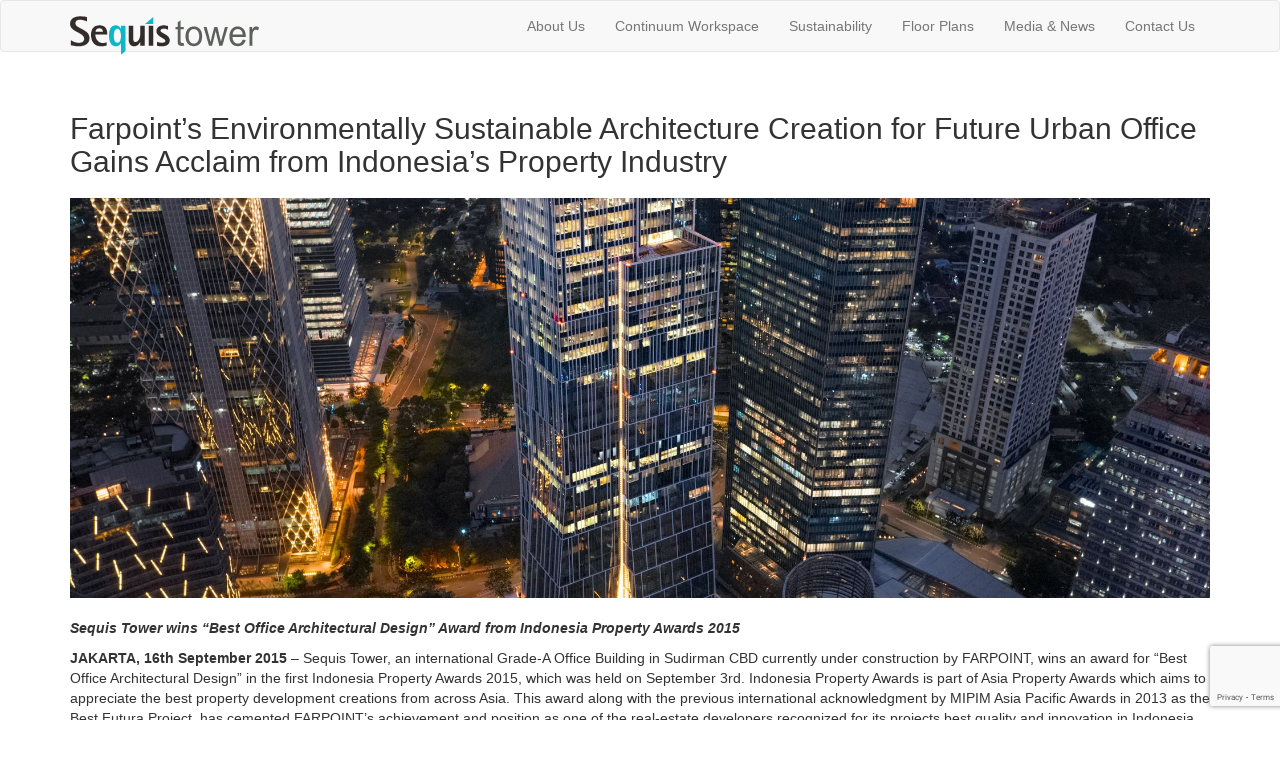

--- FILE ---
content_type: text/html; charset=UTF-8
request_url: https://sequistower.com/farpoints-environmentally-sustainable-architecture-creation-for-future-urban-office-gains-acclaim-from-indonesias-property-industry/
body_size: 33737
content:
<!DOCTYPE html>
<html lang="en-US">

    <head>
        <title>
              Farpoint’s Environmentally Sustainable Architecture Creation for Future Urban Office Gains Acclaim from Indonesia’s Property Industry - Sequis Tower        </title>
        <meta http-equiv="Content-Type" content="text/html; charset=utf-8" />
        <meta name="viewport" content="width=device-width, initial-scale=1.0">
        <link rel="shortcut icon" href="https://sequistower.com/wp-content/themes/sequis/favicon.png" type="image/x-icon">

        <link rel="stylesheet" href="https://sequistower.com/wp-content/themes/sequis/assets/bootstrap/css/bootstrap.min.css">
        <link rel="stylesheet" href="https://sequistower.com/wp-content/themes/sequis/assets/css/jquery.fancybox.css">
        <link rel="stylesheet" href="https://sequistower.com/wp-content/themes/sequis/style.css">

        <script src="https://sequistower.com/wp-content/themes/sequis/assets/js/jquery.min.js"></script>
        <script src="https://sequistower.com/wp-content/themes/sequis/assets/js/jquery-ui.js"></script>
        <script src="https://sequistower.com/wp-content/themes/sequis/assets/bootstrap/js/bootstrap.min.js"></script>
        <script src="https://sequistower.com/wp-content/themes/sequis/assets/js/cycle.js"></script>
        <script src="https://sequistower.com/wp-content/themes/sequis/assets/js/jquery.fancybox.js"></script>
        <script src="https://sequistower.com/wp-content/themes/sequis/assets/js/jquery.nicescroll.min.js"></script>
        <script src="https://sequistower.com/wp-content/themes/sequis/assets/js/masonry.pkgd.min.js"></script>
        <script src="https://sequistower.com/wp-content/themes/sequis/assets/js/imagesloaded.pkgd.js"></script>
        
        <script>
	  (function(i,s,o,g,r,a,m){i['GoogleAnalyticsObject']=r;i[r]=i[r]||function(){
	  (i[r].q=i[r].q||[]).push(arguments)},i[r].l=1*new Date();a=s.createElement(o),
	  m=s.getElementsByTagName(o)[0];a.async=1;a.src=g;m.parentNode.insertBefore(a,m)
	  })(window,document,'script','https://www.google-analytics.com/analytics.js','ga');
	
	  ga('create', 'UA-49774903-12', 'auto');
	  ga('send', 'pageview');
	
	</script>

        <meta name='robots' content='max-image-preview:large' />
<link rel="alternate" type="application/rss+xml" title="Sequis Tower &raquo; Farpoint’s Environmentally Sustainable Architecture Creation for Future Urban Office Gains Acclaim from Indonesia’s Property Industry Comments Feed" href="https://sequistower.com/farpoints-environmentally-sustainable-architecture-creation-for-future-urban-office-gains-acclaim-from-indonesias-property-industry/feed/" />
<script type="text/javascript">
/* <![CDATA[ */
window._wpemojiSettings = {"baseUrl":"https:\/\/s.w.org\/images\/core\/emoji\/14.0.0\/72x72\/","ext":".png","svgUrl":"https:\/\/s.w.org\/images\/core\/emoji\/14.0.0\/svg\/","svgExt":".svg","source":{"concatemoji":"https:\/\/sequistower.com\/wp-includes\/js\/wp-emoji-release.min.js?ver=6.4.7"}};
/*! This file is auto-generated */
!function(i,n){var o,s,e;function c(e){try{var t={supportTests:e,timestamp:(new Date).valueOf()};sessionStorage.setItem(o,JSON.stringify(t))}catch(e){}}function p(e,t,n){e.clearRect(0,0,e.canvas.width,e.canvas.height),e.fillText(t,0,0);var t=new Uint32Array(e.getImageData(0,0,e.canvas.width,e.canvas.height).data),r=(e.clearRect(0,0,e.canvas.width,e.canvas.height),e.fillText(n,0,0),new Uint32Array(e.getImageData(0,0,e.canvas.width,e.canvas.height).data));return t.every(function(e,t){return e===r[t]})}function u(e,t,n){switch(t){case"flag":return n(e,"\ud83c\udff3\ufe0f\u200d\u26a7\ufe0f","\ud83c\udff3\ufe0f\u200b\u26a7\ufe0f")?!1:!n(e,"\ud83c\uddfa\ud83c\uddf3","\ud83c\uddfa\u200b\ud83c\uddf3")&&!n(e,"\ud83c\udff4\udb40\udc67\udb40\udc62\udb40\udc65\udb40\udc6e\udb40\udc67\udb40\udc7f","\ud83c\udff4\u200b\udb40\udc67\u200b\udb40\udc62\u200b\udb40\udc65\u200b\udb40\udc6e\u200b\udb40\udc67\u200b\udb40\udc7f");case"emoji":return!n(e,"\ud83e\udef1\ud83c\udffb\u200d\ud83e\udef2\ud83c\udfff","\ud83e\udef1\ud83c\udffb\u200b\ud83e\udef2\ud83c\udfff")}return!1}function f(e,t,n){var r="undefined"!=typeof WorkerGlobalScope&&self instanceof WorkerGlobalScope?new OffscreenCanvas(300,150):i.createElement("canvas"),a=r.getContext("2d",{willReadFrequently:!0}),o=(a.textBaseline="top",a.font="600 32px Arial",{});return e.forEach(function(e){o[e]=t(a,e,n)}),o}function t(e){var t=i.createElement("script");t.src=e,t.defer=!0,i.head.appendChild(t)}"undefined"!=typeof Promise&&(o="wpEmojiSettingsSupports",s=["flag","emoji"],n.supports={everything:!0,everythingExceptFlag:!0},e=new Promise(function(e){i.addEventListener("DOMContentLoaded",e,{once:!0})}),new Promise(function(t){var n=function(){try{var e=JSON.parse(sessionStorage.getItem(o));if("object"==typeof e&&"number"==typeof e.timestamp&&(new Date).valueOf()<e.timestamp+604800&&"object"==typeof e.supportTests)return e.supportTests}catch(e){}return null}();if(!n){if("undefined"!=typeof Worker&&"undefined"!=typeof OffscreenCanvas&&"undefined"!=typeof URL&&URL.createObjectURL&&"undefined"!=typeof Blob)try{var e="postMessage("+f.toString()+"("+[JSON.stringify(s),u.toString(),p.toString()].join(",")+"));",r=new Blob([e],{type:"text/javascript"}),a=new Worker(URL.createObjectURL(r),{name:"wpTestEmojiSupports"});return void(a.onmessage=function(e){c(n=e.data),a.terminate(),t(n)})}catch(e){}c(n=f(s,u,p))}t(n)}).then(function(e){for(var t in e)n.supports[t]=e[t],n.supports.everything=n.supports.everything&&n.supports[t],"flag"!==t&&(n.supports.everythingExceptFlag=n.supports.everythingExceptFlag&&n.supports[t]);n.supports.everythingExceptFlag=n.supports.everythingExceptFlag&&!n.supports.flag,n.DOMReady=!1,n.readyCallback=function(){n.DOMReady=!0}}).then(function(){return e}).then(function(){var e;n.supports.everything||(n.readyCallback(),(e=n.source||{}).concatemoji?t(e.concatemoji):e.wpemoji&&e.twemoji&&(t(e.twemoji),t(e.wpemoji)))}))}((window,document),window._wpemojiSettings);
/* ]]> */
</script>
<style id='wp-emoji-styles-inline-css' type='text/css'>

	img.wp-smiley, img.emoji {
		display: inline !important;
		border: none !important;
		box-shadow: none !important;
		height: 1em !important;
		width: 1em !important;
		margin: 0 0.07em !important;
		vertical-align: -0.1em !important;
		background: none !important;
		padding: 0 !important;
	}
</style>
<link rel='stylesheet' id='wp-block-library-css' href='https://sequistower.com/wp-includes/css/dist/block-library/style.min.css?ver=6.4.7' type='text/css' media='all' />
<style id='classic-theme-styles-inline-css' type='text/css'>
/*! This file is auto-generated */
.wp-block-button__link{color:#fff;background-color:#32373c;border-radius:9999px;box-shadow:none;text-decoration:none;padding:calc(.667em + 2px) calc(1.333em + 2px);font-size:1.125em}.wp-block-file__button{background:#32373c;color:#fff;text-decoration:none}
</style>
<style id='global-styles-inline-css' type='text/css'>
body{--wp--preset--color--black: #000000;--wp--preset--color--cyan-bluish-gray: #abb8c3;--wp--preset--color--white: #ffffff;--wp--preset--color--pale-pink: #f78da7;--wp--preset--color--vivid-red: #cf2e2e;--wp--preset--color--luminous-vivid-orange: #ff6900;--wp--preset--color--luminous-vivid-amber: #fcb900;--wp--preset--color--light-green-cyan: #7bdcb5;--wp--preset--color--vivid-green-cyan: #00d084;--wp--preset--color--pale-cyan-blue: #8ed1fc;--wp--preset--color--vivid-cyan-blue: #0693e3;--wp--preset--color--vivid-purple: #9b51e0;--wp--preset--gradient--vivid-cyan-blue-to-vivid-purple: linear-gradient(135deg,rgba(6,147,227,1) 0%,rgb(155,81,224) 100%);--wp--preset--gradient--light-green-cyan-to-vivid-green-cyan: linear-gradient(135deg,rgb(122,220,180) 0%,rgb(0,208,130) 100%);--wp--preset--gradient--luminous-vivid-amber-to-luminous-vivid-orange: linear-gradient(135deg,rgba(252,185,0,1) 0%,rgba(255,105,0,1) 100%);--wp--preset--gradient--luminous-vivid-orange-to-vivid-red: linear-gradient(135deg,rgba(255,105,0,1) 0%,rgb(207,46,46) 100%);--wp--preset--gradient--very-light-gray-to-cyan-bluish-gray: linear-gradient(135deg,rgb(238,238,238) 0%,rgb(169,184,195) 100%);--wp--preset--gradient--cool-to-warm-spectrum: linear-gradient(135deg,rgb(74,234,220) 0%,rgb(151,120,209) 20%,rgb(207,42,186) 40%,rgb(238,44,130) 60%,rgb(251,105,98) 80%,rgb(254,248,76) 100%);--wp--preset--gradient--blush-light-purple: linear-gradient(135deg,rgb(255,206,236) 0%,rgb(152,150,240) 100%);--wp--preset--gradient--blush-bordeaux: linear-gradient(135deg,rgb(254,205,165) 0%,rgb(254,45,45) 50%,rgb(107,0,62) 100%);--wp--preset--gradient--luminous-dusk: linear-gradient(135deg,rgb(255,203,112) 0%,rgb(199,81,192) 50%,rgb(65,88,208) 100%);--wp--preset--gradient--pale-ocean: linear-gradient(135deg,rgb(255,245,203) 0%,rgb(182,227,212) 50%,rgb(51,167,181) 100%);--wp--preset--gradient--electric-grass: linear-gradient(135deg,rgb(202,248,128) 0%,rgb(113,206,126) 100%);--wp--preset--gradient--midnight: linear-gradient(135deg,rgb(2,3,129) 0%,rgb(40,116,252) 100%);--wp--preset--font-size--small: 13px;--wp--preset--font-size--medium: 20px;--wp--preset--font-size--large: 36px;--wp--preset--font-size--x-large: 42px;--wp--preset--spacing--20: 0.44rem;--wp--preset--spacing--30: 0.67rem;--wp--preset--spacing--40: 1rem;--wp--preset--spacing--50: 1.5rem;--wp--preset--spacing--60: 2.25rem;--wp--preset--spacing--70: 3.38rem;--wp--preset--spacing--80: 5.06rem;--wp--preset--shadow--natural: 6px 6px 9px rgba(0, 0, 0, 0.2);--wp--preset--shadow--deep: 12px 12px 50px rgba(0, 0, 0, 0.4);--wp--preset--shadow--sharp: 6px 6px 0px rgba(0, 0, 0, 0.2);--wp--preset--shadow--outlined: 6px 6px 0px -3px rgba(255, 255, 255, 1), 6px 6px rgba(0, 0, 0, 1);--wp--preset--shadow--crisp: 6px 6px 0px rgba(0, 0, 0, 1);}:where(.is-layout-flex){gap: 0.5em;}:where(.is-layout-grid){gap: 0.5em;}body .is-layout-flow > .alignleft{float: left;margin-inline-start: 0;margin-inline-end: 2em;}body .is-layout-flow > .alignright{float: right;margin-inline-start: 2em;margin-inline-end: 0;}body .is-layout-flow > .aligncenter{margin-left: auto !important;margin-right: auto !important;}body .is-layout-constrained > .alignleft{float: left;margin-inline-start: 0;margin-inline-end: 2em;}body .is-layout-constrained > .alignright{float: right;margin-inline-start: 2em;margin-inline-end: 0;}body .is-layout-constrained > .aligncenter{margin-left: auto !important;margin-right: auto !important;}body .is-layout-constrained > :where(:not(.alignleft):not(.alignright):not(.alignfull)){max-width: var(--wp--style--global--content-size);margin-left: auto !important;margin-right: auto !important;}body .is-layout-constrained > .alignwide{max-width: var(--wp--style--global--wide-size);}body .is-layout-flex{display: flex;}body .is-layout-flex{flex-wrap: wrap;align-items: center;}body .is-layout-flex > *{margin: 0;}body .is-layout-grid{display: grid;}body .is-layout-grid > *{margin: 0;}:where(.wp-block-columns.is-layout-flex){gap: 2em;}:where(.wp-block-columns.is-layout-grid){gap: 2em;}:where(.wp-block-post-template.is-layout-flex){gap: 1.25em;}:where(.wp-block-post-template.is-layout-grid){gap: 1.25em;}.has-black-color{color: var(--wp--preset--color--black) !important;}.has-cyan-bluish-gray-color{color: var(--wp--preset--color--cyan-bluish-gray) !important;}.has-white-color{color: var(--wp--preset--color--white) !important;}.has-pale-pink-color{color: var(--wp--preset--color--pale-pink) !important;}.has-vivid-red-color{color: var(--wp--preset--color--vivid-red) !important;}.has-luminous-vivid-orange-color{color: var(--wp--preset--color--luminous-vivid-orange) !important;}.has-luminous-vivid-amber-color{color: var(--wp--preset--color--luminous-vivid-amber) !important;}.has-light-green-cyan-color{color: var(--wp--preset--color--light-green-cyan) !important;}.has-vivid-green-cyan-color{color: var(--wp--preset--color--vivid-green-cyan) !important;}.has-pale-cyan-blue-color{color: var(--wp--preset--color--pale-cyan-blue) !important;}.has-vivid-cyan-blue-color{color: var(--wp--preset--color--vivid-cyan-blue) !important;}.has-vivid-purple-color{color: var(--wp--preset--color--vivid-purple) !important;}.has-black-background-color{background-color: var(--wp--preset--color--black) !important;}.has-cyan-bluish-gray-background-color{background-color: var(--wp--preset--color--cyan-bluish-gray) !important;}.has-white-background-color{background-color: var(--wp--preset--color--white) !important;}.has-pale-pink-background-color{background-color: var(--wp--preset--color--pale-pink) !important;}.has-vivid-red-background-color{background-color: var(--wp--preset--color--vivid-red) !important;}.has-luminous-vivid-orange-background-color{background-color: var(--wp--preset--color--luminous-vivid-orange) !important;}.has-luminous-vivid-amber-background-color{background-color: var(--wp--preset--color--luminous-vivid-amber) !important;}.has-light-green-cyan-background-color{background-color: var(--wp--preset--color--light-green-cyan) !important;}.has-vivid-green-cyan-background-color{background-color: var(--wp--preset--color--vivid-green-cyan) !important;}.has-pale-cyan-blue-background-color{background-color: var(--wp--preset--color--pale-cyan-blue) !important;}.has-vivid-cyan-blue-background-color{background-color: var(--wp--preset--color--vivid-cyan-blue) !important;}.has-vivid-purple-background-color{background-color: var(--wp--preset--color--vivid-purple) !important;}.has-black-border-color{border-color: var(--wp--preset--color--black) !important;}.has-cyan-bluish-gray-border-color{border-color: var(--wp--preset--color--cyan-bluish-gray) !important;}.has-white-border-color{border-color: var(--wp--preset--color--white) !important;}.has-pale-pink-border-color{border-color: var(--wp--preset--color--pale-pink) !important;}.has-vivid-red-border-color{border-color: var(--wp--preset--color--vivid-red) !important;}.has-luminous-vivid-orange-border-color{border-color: var(--wp--preset--color--luminous-vivid-orange) !important;}.has-luminous-vivid-amber-border-color{border-color: var(--wp--preset--color--luminous-vivid-amber) !important;}.has-light-green-cyan-border-color{border-color: var(--wp--preset--color--light-green-cyan) !important;}.has-vivid-green-cyan-border-color{border-color: var(--wp--preset--color--vivid-green-cyan) !important;}.has-pale-cyan-blue-border-color{border-color: var(--wp--preset--color--pale-cyan-blue) !important;}.has-vivid-cyan-blue-border-color{border-color: var(--wp--preset--color--vivid-cyan-blue) !important;}.has-vivid-purple-border-color{border-color: var(--wp--preset--color--vivid-purple) !important;}.has-vivid-cyan-blue-to-vivid-purple-gradient-background{background: var(--wp--preset--gradient--vivid-cyan-blue-to-vivid-purple) !important;}.has-light-green-cyan-to-vivid-green-cyan-gradient-background{background: var(--wp--preset--gradient--light-green-cyan-to-vivid-green-cyan) !important;}.has-luminous-vivid-amber-to-luminous-vivid-orange-gradient-background{background: var(--wp--preset--gradient--luminous-vivid-amber-to-luminous-vivid-orange) !important;}.has-luminous-vivid-orange-to-vivid-red-gradient-background{background: var(--wp--preset--gradient--luminous-vivid-orange-to-vivid-red) !important;}.has-very-light-gray-to-cyan-bluish-gray-gradient-background{background: var(--wp--preset--gradient--very-light-gray-to-cyan-bluish-gray) !important;}.has-cool-to-warm-spectrum-gradient-background{background: var(--wp--preset--gradient--cool-to-warm-spectrum) !important;}.has-blush-light-purple-gradient-background{background: var(--wp--preset--gradient--blush-light-purple) !important;}.has-blush-bordeaux-gradient-background{background: var(--wp--preset--gradient--blush-bordeaux) !important;}.has-luminous-dusk-gradient-background{background: var(--wp--preset--gradient--luminous-dusk) !important;}.has-pale-ocean-gradient-background{background: var(--wp--preset--gradient--pale-ocean) !important;}.has-electric-grass-gradient-background{background: var(--wp--preset--gradient--electric-grass) !important;}.has-midnight-gradient-background{background: var(--wp--preset--gradient--midnight) !important;}.has-small-font-size{font-size: var(--wp--preset--font-size--small) !important;}.has-medium-font-size{font-size: var(--wp--preset--font-size--medium) !important;}.has-large-font-size{font-size: var(--wp--preset--font-size--large) !important;}.has-x-large-font-size{font-size: var(--wp--preset--font-size--x-large) !important;}
.wp-block-navigation a:where(:not(.wp-element-button)){color: inherit;}
:where(.wp-block-post-template.is-layout-flex){gap: 1.25em;}:where(.wp-block-post-template.is-layout-grid){gap: 1.25em;}
:where(.wp-block-columns.is-layout-flex){gap: 2em;}:where(.wp-block-columns.is-layout-grid){gap: 2em;}
.wp-block-pullquote{font-size: 1.5em;line-height: 1.6;}
</style>
<link rel='stylesheet' id='contact-form-7-css' href='https://sequistower.com/wp-content/plugins/contact-form-7/includes/css/styles.css?ver=5.8.6' type='text/css' media='all' />
<link rel="https://api.w.org/" href="https://sequistower.com/wp-json/" /><link rel="alternate" type="application/json" href="https://sequistower.com/wp-json/wp/v2/posts/383" /><link rel="EditURI" type="application/rsd+xml" title="RSD" href="https://sequistower.com/xmlrpc.php?rsd" />
<meta name="generator" content="WordPress 6.4.7" />
<link rel="canonical" href="https://sequistower.com/farpoints-environmentally-sustainable-architecture-creation-for-future-urban-office-gains-acclaim-from-indonesias-property-industry/" />
<link rel='shortlink' href='https://sequistower.com/?p=383' />
<link rel="alternate" type="application/json+oembed" href="https://sequistower.com/wp-json/oembed/1.0/embed?url=https%3A%2F%2Fsequistower.com%2Ffarpoints-environmentally-sustainable-architecture-creation-for-future-urban-office-gains-acclaim-from-indonesias-property-industry%2F" />
<link rel="alternate" type="text/xml+oembed" href="https://sequistower.com/wp-json/oembed/1.0/embed?url=https%3A%2F%2Fsequistower.com%2Ffarpoints-environmentally-sustainable-architecture-creation-for-future-urban-office-gains-acclaim-from-indonesias-property-industry%2F&#038;format=xml" />
    </head>
    <body class="post-template-default single single-post postid-383 single-format-standard">

        <div class="header">
            <nav class="navbar navbar-default visible-sm visible-md visible-lg">
                <div class="container">
                    <div class="navbar-header">
                        <button type="button" class="navbar-toggle collapsed" data-toggle="collapse" data-target="#menu-desktop">
                            <span class="sr-only">Toggle navigation</span>
                            <span class="icon-bar"></span>
                            <span class="icon-bar"></span>
                            <span class="icon-bar"></span>
                        </button>
                        <a class="navbar-brand" href="https://sequistower.com"><img src="https://sequistower.com/wp-content/themes/sequis/assets/images/logo.png" alt="" ></a>
                    </div>

                    <div class="collapse navbar-collapse" id="menu-desktop">
                        <ul id="menu-navigation" class="nav navbar-nav navbar-right"><li id="menu-item-152" class="menu-item menu-item-type-post_type menu-item-object-page menu-item-152"><a href="https://sequistower.com/about-us/">About Us</a></li>
<li id="menu-item-303" class="menu-item menu-item-type-post_type menu-item-object-page menu-item-303"><a href="https://sequistower.com/continuum-workspace/about/">Continuum Workspace</a></li>
<li id="menu-item-261" class="menu-item menu-item-type-post_type menu-item-object-page menu-item-261"><a href="https://sequistower.com/sustainability/">Sustainability</a></li>
<li id="menu-item-89" class="menu-item menu-item-type-post_type menu-item-object-page menu-item-89"><a href="https://sequistower.com/work-space/">Floor Plans</a></li>
<li id="menu-item-204" class="menu-item menu-item-type-post_type menu-item-object-page menu-item-204"><a href="https://sequistower.com/media-news/">Media &#038; News</a></li>
<li id="menu-item-103" class="menu-item menu-item-type-post_type menu-item-object-page menu-item-103"><a href="https://sequistower.com/contact/">Contact Us</a></li>
</ul>                    </div>
                </div>
            </nav>
            
            <nav class="navbar navbar-default visible-xs">
                <div class="container">
                    <div class="navbar-header">
                        <button type="button" class="navbar-toggle collapsed" data-toggle="collapse" data-target="#menu-mobile">
                            <span class="sr-only">Toggle navigation</span>
                            <span class="icon-bar"></span>
                            <span class="icon-bar"></span>
                            <span class="icon-bar"></span>
                        </button>
                        <a class="navbar-brand" href="https://sequistower.com"><img src="https://sequistower.com/wp-content/themes/sequis/assets/images/logo.png" alt="" ></a>
                    </div>

                    <div class="collapse navbar-collapse" id="menu-mobile">
                        <ul class="nav navbar-nav">
                            <li class="dropdown">
                                <a href="#" class="dropdown-toggle" data-toggle="dropdown" role="button">About Us <span class="caret"></span></a>
                                <ul class="dropdown-menu">
                                    <li><a href="https://sequistower.com/about-us/building-concept/">Building Concept</a></li>
                                    <li><a href="https://sequistower.com/about-us/strategic-location/">Strategic Location</a></li>
                                    <li><a href="https://sequistower.com/about-us/world-class-collaboration/">World Class Collaboration</a></li>
                                    <li><a href="https://sequistower.com/about-us/facilities-lifestyle/">Facilities & Lifestyle</a></li>
                                </ul>
                            </li>
                            <li><a href="https://sequistower.com/intersite-connectivity/">Intersite Connectivity</a></li>
                            <li class="dropdown">
                                <a href="#" class="dropdown-toggle" data-toggle="dropdown" role="button">Sustainablility <span class="caret"></span></a>
                                <ul class="dropdown-menu">
                                    <li><a href="https://sequistower.com/sustainability/environmental/">Environmental</a></li>
                                    <li><a href="https://sequistower.com/sustainability/energy-atmosphere/">Energy & Atmosphere</a></li>
                                </ul>
                            </li>
                            <li class="dropdown">
                                <a href="#" class="dropdown-toggle" data-toggle="dropdown" role="button">Work Space <span class="caret"></span></a>
                                <ul class="dropdown-menu">
                                    <li><a href="https://sequistower.com/work-space/low-zone/">Low Zone</a></li>
                                    <li><a href="https://sequistower.com/work-space/mid-zone/">Mid Zone</a></li>
                                    <li><a href="https://sequistower.com/work-space/high-zone/">High Zone</a></li>
                                </ul>
                            </li>
                            <li><a href="https://sequistower.com/contact/">Contact Us</a></li>
                        </ul>
                    </div>
                </div>
            </nav>
        </div>


<style>
    .menu-2 {
        position: relative;
    }

    .grid{
        margin: 0 auto;
    }

    /* clear fix */
    .grid:after {
        content: '';
        display: block;
        clear: both;
    }

    .grid-sizer,
    .grid-item { 
        width: 16.666667%;
        cursor: zoom-in; 
    }
    .grid-item.grid-item-scaled { 
        cursor: zoom-out; 
        width: 50%; 
    }
    
    .grid-item img {
        max-width: 100%;
        width: 100%;
        display: block;
    }
</style>


<div class="psingle" style="padding: 2rem 2rem;">
    <div class="container">
        <div class="single-wrapper">
            <h2 class="title" style="margin-bottom: 2rem;">Farpoint’s Environmentally Sustainable Architecture Creation for Future Urban Office Gains Acclaim from Indonesia’s Property Industry</h2>
            <div style="margin-bottom: 2rem;">
                <img src="https://sequistower.com/wp-content/uploads/2016/08/DJI_0103-Edit_result.jpg" alt="" style="max-width: 100%; height: 400px; width: 100%; object-fit: cover; object-position: center;">
            </div>
            <section class="content">
<p><strong><em>Sequis Tower wins “Best Office Architectural Design” Award from Indonesia Property Awards 2015</em></strong></p>



<p><strong>JAKARTA, 16th September 2015</strong> &#8211; Sequis Tower, an international Grade-A Office Building in Sudirman CBD currently under construction by FARPOINT, wins an award for “Best Office Architectural Design” in the first Indonesia Property Awards 2015, which was held on September 3rd. Indonesia Property Awards is part of Asia Property Awards which aims to appreciate the best property development creations from across Asia. This award along with the previous international acknowledgment by MIPIM Asia Pacific Awards in 2013 as the Best Futura Project, has cemented FARPOINT’s achievement and position as one of the real-estate developers recognized for its projects best quality and innovation in Indonesia. </p>



<p><em>“Located in Jakarta’s prime business district, every aspect of the Sequis Tower development has been<br>meticulously thought out to create a landmark tower, as well as presenting a new urban strategy for the<br>district. Beyond that, the building is also envisioned to be environmentally sustainable by aiming to gain<br>LEED Platinum certification. Ultimately all this design consideration to create a better future urban environment is what made Sequis Tower stands out in the award”</em> said <strong>Jusup Halimi, Chief Executive<br>Officer of FARPOINT.</strong></p>



<p>An example of the innovation integrated into Sequis Tower’s design is how the building will not be an<br>isolated unit in the urban surroundings. Instead, the building aims to link itself with other buildings surrounding it, creating a “green connector” of pedestrian-friendly area that will easily connect the people<br>between surrounding buildings, with direct access to the upcoming MRT station that is envisioned to reduce traffic by promoting easy and convenient access to public transportation. Leading to a better urban environment in the Sudirman CBD area in the future. </p>



<p>Expressing his views on the innovation demonstrated by the Indonesian real-estate industry, <strong>Terry Blackburn, CEO of Ensign Media</strong>, awards organizer and publisher of Property Report magazine said<br><em>“Over the last few years we have observed a major progression in the Indonesian real estate market, and<br>the caliber of the developments during our launch year proves that Indonesian developers are serious<br>about fostering the local industry through innovation and building superior quality projects”</em>.</p>



<p>The innovative and award-winning architectural design of Sequis Tower is a result of world-class collaboration with one of the world’s preeminent architecture firm, New York based, <strong>Kohn, Pederson,<br>Fox Associates (KPF)</strong> whom is also known for their diverse portfolio, which features over 100 projects<br>certified or pursuing green building certification in more than 35 countries. Along with renowned partners<br>in the industry; Thornton Tomasetti, Beca Engineering Consulting, Kroll Security Group security consultant &#8211; aiming to create a distinctive creation from other buildings in Jakarta that can bring value to both the public and the users of the building. <em>“We are creating an urban center in a humane way through the introduction of inviting public spaces at grade throughout the building site and the use of scale giving<br>textures and materials on the tower above &#8211; a development that is sustainable economically, socially and<br>environmentally. I think it’s a beautiful building that has a real signature on the skyline and an identity that I think will be appealing for most companies looking for the best space that Jakarta has to offer,”</em> stated <strong>Robert C. Whitlock, AIA, Principal of KPF</strong>. This goes along with FARPOINT’s vision as a real estate<br>developer that wants to build green and maximize both economic and environmental performance.</p>



<p>Sequis Tower is developed to cater to the needs of blue-chip multinational and domestic companies that require international standard working space, which reflects their long term vision for a better Jakarta with a sustainable business for today and for the future. <em>&#8220;This is an international trend and I&#8217;m pleased to see that with this building, we are actually setting benchmarks standards for all of Jakarta and adding benefits to everyone”</em> comments Robert regarding the trends towards sustainability developments. <em>“Our aim for<br>the LEED Platinum rating will target up to 40% of energy utilization savings through the multiple sustainable strategies integrated in the design, such as the façade design and mechanical systems that responded to the environmental factors of the tropical climate”</em> adds Jusup, highlighting the sustainability<br>features of the building.</p>
</section>
        </div>

       

        
        
            
                            
                    
        
    </div>
</div>

<div class="footer">
    <div class="container" style="position: relative;">
    <!-- <div class="container"> -->
        <div class="text-left float-left">
            <p style="font-size: 13px; margin-top: 11px; margin-bottom: 11px;">2025 &copy; <a href="www.sequistower.com">SequisTower.com.</a> All Rights Reserved. &nbsp;&nbsp; Premium Development by <a style="margin-left: 2px;" href="http://www.farpoint.co.id/" target="_blank"><img style="width: 55px; margin-top: -2px;" src="https://sequistower.com/wp-content/themes/sequis/assets/images/logo-far1.png" alt=""></a></p>
        </div>
        <div class="text-right">
            <img class="partner" title="Our Partner" src="https://sequistower.com/wp-content/themes/sequis/assets/images/partner.png" >
            <a class="dir-to" href="https://sequistower.com"><img src="https://sequistower.com/wp-content/themes/sequis/assets/images/sequis-center-logo.png"></a>
        </div>
    </div>
</div>

<script type="text/javascript" src="https://sequistower.com/wp-content/themes/sequis/assets/js/script.js"></script>

<script>

    $(document).ready(function() {
        const $grid = $('.grid');
    
        if ($grid.length) {
            $.each($grid, (index, element) => {
                loadMasonry($(element).attr('id'), index, $(element).data('child-selector'))
            })
        }
    })
</script>

<script>
    var masonryData = [];


    function loadMasonry(selector, key, childclass) {
        var elem = `#${selector}`;


        let $masonry = $(elem).masonry({
            itemSelector: `.${childclass}`,
            columnWidth: '.grid-sizer',
            stagger: 50,
        });

        console.log($masonry);

        $masonry.imagesLoaded()
            .progress(function() {
                $masonry.masonry('layout');
            });

        $masonry.on( 'click', `.${childclass}`, function() {
            // change size of item via class
            $( this ).toggleClass('grid-item-scaled');
            // trigger layout
            $masonry.masonry();
        });

        masonryData[key] = $masonry;
    }

</script>
<script type="text/javascript" src="https://sequistower.com/wp-content/plugins/contact-form-7/includes/swv/js/index.js?ver=5.8.6" id="swv-js"></script>
<script type="text/javascript" id="contact-form-7-js-extra">
/* <![CDATA[ */
var wpcf7 = {"api":{"root":"https:\/\/sequistower.com\/wp-json\/","namespace":"contact-form-7\/v1"},"cached":"1"};
/* ]]> */
</script>
<script type="text/javascript" src="https://sequistower.com/wp-content/plugins/contact-form-7/includes/js/index.js?ver=5.8.6" id="contact-form-7-js"></script>
<script type="text/javascript" src="https://www.google.com/recaptcha/api.js?render=6LdmjrIoAAAAAPe9PXeUebfJSf2rldQtVpSQnBQn&amp;ver=3.0" id="google-recaptcha-js"></script>
<script type="text/javascript" src="https://sequistower.com/wp-includes/js/dist/vendor/wp-polyfill-inert.min.js?ver=3.1.2" id="wp-polyfill-inert-js"></script>
<script type="text/javascript" src="https://sequistower.com/wp-includes/js/dist/vendor/regenerator-runtime.min.js?ver=0.14.0" id="regenerator-runtime-js"></script>
<script type="text/javascript" src="https://sequistower.com/wp-includes/js/dist/vendor/wp-polyfill.min.js?ver=3.15.0" id="wp-polyfill-js"></script>
<script type="text/javascript" id="wpcf7-recaptcha-js-extra">
/* <![CDATA[ */
var wpcf7_recaptcha = {"sitekey":"6LdmjrIoAAAAAPe9PXeUebfJSf2rldQtVpSQnBQn","actions":{"homepage":"homepage","contactform":"contactform"}};
/* ]]> */
</script>
<script type="text/javascript" src="https://sequistower.com/wp-content/plugins/contact-form-7/modules/recaptcha/index.js?ver=5.8.6" id="wpcf7-recaptcha-js"></script>
</body>
</html>

<!-- Page supported by LiteSpeed Cache 6.0.0.1 on 2025-12-05 00:29:22 -->

--- FILE ---
content_type: text/html; charset=utf-8
request_url: https://www.google.com/recaptcha/api2/anchor?ar=1&k=6LdmjrIoAAAAAPe9PXeUebfJSf2rldQtVpSQnBQn&co=aHR0cHM6Ly9zZXF1aXN0b3dlci5jb206NDQz&hl=en&v=TkacYOdEJbdB_JjX802TMer9&size=invisible&anchor-ms=20000&execute-ms=15000&cb=wz5xu668i0qr
body_size: 45802
content:
<!DOCTYPE HTML><html dir="ltr" lang="en"><head><meta http-equiv="Content-Type" content="text/html; charset=UTF-8">
<meta http-equiv="X-UA-Compatible" content="IE=edge">
<title>reCAPTCHA</title>
<style type="text/css">
/* cyrillic-ext */
@font-face {
  font-family: 'Roboto';
  font-style: normal;
  font-weight: 400;
  src: url(//fonts.gstatic.com/s/roboto/v18/KFOmCnqEu92Fr1Mu72xKKTU1Kvnz.woff2) format('woff2');
  unicode-range: U+0460-052F, U+1C80-1C8A, U+20B4, U+2DE0-2DFF, U+A640-A69F, U+FE2E-FE2F;
}
/* cyrillic */
@font-face {
  font-family: 'Roboto';
  font-style: normal;
  font-weight: 400;
  src: url(//fonts.gstatic.com/s/roboto/v18/KFOmCnqEu92Fr1Mu5mxKKTU1Kvnz.woff2) format('woff2');
  unicode-range: U+0301, U+0400-045F, U+0490-0491, U+04B0-04B1, U+2116;
}
/* greek-ext */
@font-face {
  font-family: 'Roboto';
  font-style: normal;
  font-weight: 400;
  src: url(//fonts.gstatic.com/s/roboto/v18/KFOmCnqEu92Fr1Mu7mxKKTU1Kvnz.woff2) format('woff2');
  unicode-range: U+1F00-1FFF;
}
/* greek */
@font-face {
  font-family: 'Roboto';
  font-style: normal;
  font-weight: 400;
  src: url(//fonts.gstatic.com/s/roboto/v18/KFOmCnqEu92Fr1Mu4WxKKTU1Kvnz.woff2) format('woff2');
  unicode-range: U+0370-0377, U+037A-037F, U+0384-038A, U+038C, U+038E-03A1, U+03A3-03FF;
}
/* vietnamese */
@font-face {
  font-family: 'Roboto';
  font-style: normal;
  font-weight: 400;
  src: url(//fonts.gstatic.com/s/roboto/v18/KFOmCnqEu92Fr1Mu7WxKKTU1Kvnz.woff2) format('woff2');
  unicode-range: U+0102-0103, U+0110-0111, U+0128-0129, U+0168-0169, U+01A0-01A1, U+01AF-01B0, U+0300-0301, U+0303-0304, U+0308-0309, U+0323, U+0329, U+1EA0-1EF9, U+20AB;
}
/* latin-ext */
@font-face {
  font-family: 'Roboto';
  font-style: normal;
  font-weight: 400;
  src: url(//fonts.gstatic.com/s/roboto/v18/KFOmCnqEu92Fr1Mu7GxKKTU1Kvnz.woff2) format('woff2');
  unicode-range: U+0100-02BA, U+02BD-02C5, U+02C7-02CC, U+02CE-02D7, U+02DD-02FF, U+0304, U+0308, U+0329, U+1D00-1DBF, U+1E00-1E9F, U+1EF2-1EFF, U+2020, U+20A0-20AB, U+20AD-20C0, U+2113, U+2C60-2C7F, U+A720-A7FF;
}
/* latin */
@font-face {
  font-family: 'Roboto';
  font-style: normal;
  font-weight: 400;
  src: url(//fonts.gstatic.com/s/roboto/v18/KFOmCnqEu92Fr1Mu4mxKKTU1Kg.woff2) format('woff2');
  unicode-range: U+0000-00FF, U+0131, U+0152-0153, U+02BB-02BC, U+02C6, U+02DA, U+02DC, U+0304, U+0308, U+0329, U+2000-206F, U+20AC, U+2122, U+2191, U+2193, U+2212, U+2215, U+FEFF, U+FFFD;
}
/* cyrillic-ext */
@font-face {
  font-family: 'Roboto';
  font-style: normal;
  font-weight: 500;
  src: url(//fonts.gstatic.com/s/roboto/v18/KFOlCnqEu92Fr1MmEU9fCRc4AMP6lbBP.woff2) format('woff2');
  unicode-range: U+0460-052F, U+1C80-1C8A, U+20B4, U+2DE0-2DFF, U+A640-A69F, U+FE2E-FE2F;
}
/* cyrillic */
@font-face {
  font-family: 'Roboto';
  font-style: normal;
  font-weight: 500;
  src: url(//fonts.gstatic.com/s/roboto/v18/KFOlCnqEu92Fr1MmEU9fABc4AMP6lbBP.woff2) format('woff2');
  unicode-range: U+0301, U+0400-045F, U+0490-0491, U+04B0-04B1, U+2116;
}
/* greek-ext */
@font-face {
  font-family: 'Roboto';
  font-style: normal;
  font-weight: 500;
  src: url(//fonts.gstatic.com/s/roboto/v18/KFOlCnqEu92Fr1MmEU9fCBc4AMP6lbBP.woff2) format('woff2');
  unicode-range: U+1F00-1FFF;
}
/* greek */
@font-face {
  font-family: 'Roboto';
  font-style: normal;
  font-weight: 500;
  src: url(//fonts.gstatic.com/s/roboto/v18/KFOlCnqEu92Fr1MmEU9fBxc4AMP6lbBP.woff2) format('woff2');
  unicode-range: U+0370-0377, U+037A-037F, U+0384-038A, U+038C, U+038E-03A1, U+03A3-03FF;
}
/* vietnamese */
@font-face {
  font-family: 'Roboto';
  font-style: normal;
  font-weight: 500;
  src: url(//fonts.gstatic.com/s/roboto/v18/KFOlCnqEu92Fr1MmEU9fCxc4AMP6lbBP.woff2) format('woff2');
  unicode-range: U+0102-0103, U+0110-0111, U+0128-0129, U+0168-0169, U+01A0-01A1, U+01AF-01B0, U+0300-0301, U+0303-0304, U+0308-0309, U+0323, U+0329, U+1EA0-1EF9, U+20AB;
}
/* latin-ext */
@font-face {
  font-family: 'Roboto';
  font-style: normal;
  font-weight: 500;
  src: url(//fonts.gstatic.com/s/roboto/v18/KFOlCnqEu92Fr1MmEU9fChc4AMP6lbBP.woff2) format('woff2');
  unicode-range: U+0100-02BA, U+02BD-02C5, U+02C7-02CC, U+02CE-02D7, U+02DD-02FF, U+0304, U+0308, U+0329, U+1D00-1DBF, U+1E00-1E9F, U+1EF2-1EFF, U+2020, U+20A0-20AB, U+20AD-20C0, U+2113, U+2C60-2C7F, U+A720-A7FF;
}
/* latin */
@font-face {
  font-family: 'Roboto';
  font-style: normal;
  font-weight: 500;
  src: url(//fonts.gstatic.com/s/roboto/v18/KFOlCnqEu92Fr1MmEU9fBBc4AMP6lQ.woff2) format('woff2');
  unicode-range: U+0000-00FF, U+0131, U+0152-0153, U+02BB-02BC, U+02C6, U+02DA, U+02DC, U+0304, U+0308, U+0329, U+2000-206F, U+20AC, U+2122, U+2191, U+2193, U+2212, U+2215, U+FEFF, U+FFFD;
}
/* cyrillic-ext */
@font-face {
  font-family: 'Roboto';
  font-style: normal;
  font-weight: 900;
  src: url(//fonts.gstatic.com/s/roboto/v18/KFOlCnqEu92Fr1MmYUtfCRc4AMP6lbBP.woff2) format('woff2');
  unicode-range: U+0460-052F, U+1C80-1C8A, U+20B4, U+2DE0-2DFF, U+A640-A69F, U+FE2E-FE2F;
}
/* cyrillic */
@font-face {
  font-family: 'Roboto';
  font-style: normal;
  font-weight: 900;
  src: url(//fonts.gstatic.com/s/roboto/v18/KFOlCnqEu92Fr1MmYUtfABc4AMP6lbBP.woff2) format('woff2');
  unicode-range: U+0301, U+0400-045F, U+0490-0491, U+04B0-04B1, U+2116;
}
/* greek-ext */
@font-face {
  font-family: 'Roboto';
  font-style: normal;
  font-weight: 900;
  src: url(//fonts.gstatic.com/s/roboto/v18/KFOlCnqEu92Fr1MmYUtfCBc4AMP6lbBP.woff2) format('woff2');
  unicode-range: U+1F00-1FFF;
}
/* greek */
@font-face {
  font-family: 'Roboto';
  font-style: normal;
  font-weight: 900;
  src: url(//fonts.gstatic.com/s/roboto/v18/KFOlCnqEu92Fr1MmYUtfBxc4AMP6lbBP.woff2) format('woff2');
  unicode-range: U+0370-0377, U+037A-037F, U+0384-038A, U+038C, U+038E-03A1, U+03A3-03FF;
}
/* vietnamese */
@font-face {
  font-family: 'Roboto';
  font-style: normal;
  font-weight: 900;
  src: url(//fonts.gstatic.com/s/roboto/v18/KFOlCnqEu92Fr1MmYUtfCxc4AMP6lbBP.woff2) format('woff2');
  unicode-range: U+0102-0103, U+0110-0111, U+0128-0129, U+0168-0169, U+01A0-01A1, U+01AF-01B0, U+0300-0301, U+0303-0304, U+0308-0309, U+0323, U+0329, U+1EA0-1EF9, U+20AB;
}
/* latin-ext */
@font-face {
  font-family: 'Roboto';
  font-style: normal;
  font-weight: 900;
  src: url(//fonts.gstatic.com/s/roboto/v18/KFOlCnqEu92Fr1MmYUtfChc4AMP6lbBP.woff2) format('woff2');
  unicode-range: U+0100-02BA, U+02BD-02C5, U+02C7-02CC, U+02CE-02D7, U+02DD-02FF, U+0304, U+0308, U+0329, U+1D00-1DBF, U+1E00-1E9F, U+1EF2-1EFF, U+2020, U+20A0-20AB, U+20AD-20C0, U+2113, U+2C60-2C7F, U+A720-A7FF;
}
/* latin */
@font-face {
  font-family: 'Roboto';
  font-style: normal;
  font-weight: 900;
  src: url(//fonts.gstatic.com/s/roboto/v18/KFOlCnqEu92Fr1MmYUtfBBc4AMP6lQ.woff2) format('woff2');
  unicode-range: U+0000-00FF, U+0131, U+0152-0153, U+02BB-02BC, U+02C6, U+02DA, U+02DC, U+0304, U+0308, U+0329, U+2000-206F, U+20AC, U+2122, U+2191, U+2193, U+2212, U+2215, U+FEFF, U+FFFD;
}

</style>
<link rel="stylesheet" type="text/css" href="https://www.gstatic.com/recaptcha/releases/TkacYOdEJbdB_JjX802TMer9/styles__ltr.css">
<script nonce="d3jtaLOpQf_YW_JZcYN-1A" type="text/javascript">window['__recaptcha_api'] = 'https://www.google.com/recaptcha/api2/';</script>
<script type="text/javascript" src="https://www.gstatic.com/recaptcha/releases/TkacYOdEJbdB_JjX802TMer9/recaptcha__en.js" nonce="d3jtaLOpQf_YW_JZcYN-1A">
      
    </script></head>
<body><div id="rc-anchor-alert" class="rc-anchor-alert"></div>
<input type="hidden" id="recaptcha-token" value="[base64]">
<script type="text/javascript" nonce="d3jtaLOpQf_YW_JZcYN-1A">
      recaptcha.anchor.Main.init("[\x22ainput\x22,[\x22bgdata\x22,\x22\x22,\[base64]/MjU1OmY/[base64]/[base64]/[base64]/[base64]/bmV3IGdbUF0oelswXSk6ST09Mj9uZXcgZ1tQXSh6WzBdLHpbMV0pOkk9PTM/bmV3IGdbUF0oelswXSx6WzFdLHpbMl0pOkk9PTQ/[base64]/[base64]/[base64]/[base64]/[base64]/[base64]/[base64]\\u003d\x22,\[base64]\\u003d\\u003d\x22,\x22w6IsCG0dOSx0wpHCsjQRbUjCsXU3EMKVWBUGOUhefw91GMOTw4bCqcK8w6tsw7EJbcKmNcOlwo9BwrHDuMO0LgwIKDnDjcOIw6hKZcOiwqXCmEZgw77DpxHCssK5FsKFw55kHkMWKDtNwqpCZALDnsKdOcOmT8KodsKkwrnDr8OYeHZDChHCg8O2UX/Co2/DnwA6w6hbCMOrwotHw4rCuURxw7HDhMKQwrZUDsK+wpnCk2jDvMK9w7ZEBjQFwpvCscO6wrPClBI3WUA+KWPCjMKcwrHCqMOfwp1Kw7INw67ChMOJw4ZWd0/[base64]/[base64]/Cindfw5h6wr/Chidgwq3CoDDDn1g7WTzDlDPDjzZfw7IxbcK4I8KSLXnDiMOXwpHClcKSwrnDgcOvPcKrasO6wrl+wp3DusKIwpITwrTDlsKJBl7Cuwk/wq3DqxDCv07CoMK0wrMXwqrComTCsz9YJcOLw7fChsOeOhDCjsOXwpkAw4jChgLCrcOEfMOKwpDDgsKswpEFAsOEBcOsw6fDqjDCuMOiwq/Ck3TDgTg9RcO4ScKoY8Khw5gDwr/DoicUBsO2w4nCn30+G8OEwrDDu8OQL8Kdw53DlsONw7dpakhGwooHBcKNw5rDsiQwwqvDnm/CswLDtsKLw7kPZ8K5wqVSJjRVw53DpFRKTWUud8KXUcOtThTChn7CuGsrPSEUw7jCrmgJI8KoNcO1ZB/DtU5TAcKHw7Msf8OlwqVyfsKLwrTCg1E3Ql9lHDsNI8K4w7TDrsKzRsKsw5ltw4HCvDTCqihNw5/CjVDCjsKWwqYNwrHDmkDCnFJvwoEuw7TDvCAHwoQrw5nCrUvCvRlFMW59STh5wrXCncOLIMKOU2ckTcOCwqzCq8Ogw6zCtsOwwqIKBwzDpwcrw6YVScOlwpfDqV3Dg8Kow4wmw6PCpMKGXBnCl8KHw6HDl1c2HWfCtsKwwoRJLUt5QMOOw6bCgcOLOVEKw6/Cl8Ohw4zDr8KAwqwKLMKuS8Oxw5s9w5zDhVtbVzpfMMONf1XDocO/T3hfw4PCtMOfw5V4HTPClCPCqcKiLMONaATDjQ8cwp0yOlfDosO/csK2NWNTaMKHInNIwokXwoPCg8KBeyTCkUJxw43DlMOhwpYpwpHDlMO8wonDv3XDj3pEwrnDvMK8wowhLE9ew5J9w60sw7vCllh4UlXCkiTCjhtYHi4JNsO6GG8kwoRpSxhEXwzDu1MJwrzDrMKxwpkiMg/[base64]/Cky9CJsKOYyVhA8OEwpTDs31TwoMQcgvDryLDhCnChDXCocKXKcOgw7MvTAU0w4dyw4whwqp6Rk3CqsOpQRLDmRtGEMKyw6DCnD5XaUfDggDCocKnwrFlwqQaNzhXJcKEwodpwqJiw49aQQEXYMO2wqBpw43Cg8OQAcOlfl9yLsOMP1dJRC/Ci8OxI8OJE8OHR8KFw7/[base64]/DlUoYw7huFAQddAtcwotvw5XCkjDDlg7Ctn94w5QnwogUw4xbbcK3BX/DpH7Dk8KKwqhBPFlWworCig4HcMOEVMKcBsObMGQsBsKPCxp9wocDwqhofsKewpTCr8KSa8Ouw4TDgkhMFmrCmVvDnsKvQF7DisOidDN/JMOcwo0EKmbDs3/[base64]/CtMKJw4nDtg3Dn8Ovw63DhsKLTsKvw7jCtzIvJcKRw7NiGXxSwqXDhDzDmyoEBEjCpxfCpE5jPsOYUBw3wo8Jw59SwoXDkUbDsFHCncKZdisTV8OIcSnDgksOHms4wqrDksOMBEp/[base64]/Cr8Obwq3DtMO4EMOVBTwRwodtGkjDr8OCwrREw6DDlm/Dti3Cq8KKXcK8w7Vcwo58HBPDtVnDihcWeh/[base64]/[base64]/DksOWVcO6Z3/CsU7CisObamwbLMK/NMOMAmo0ZMKEJMOkbsKcKcOxIA4TJkQ0RMOXJFgRajDDskN0woN0WwcFYcOdWm/[base64]/CusOzw68Ow6XCh0PDn8OzZCbDokRbw6HCqCt5cDXDngJPw6DDs148wrnCmsOxw5bCoDfCoTbCplp0TiEcw4/ChhMbwrvCv8OvwrLDtV4mwrIEEVXCljNYwqDCrcOiNBzCksOvZS/CrTPCmsONw5DCpcKFwofDpsOfdmrCicKvPXcpI8KawrPDoDALcyoMacOWHsK0dFzCi3nCvMOzWC3CgsKOMMOGZMKEwpYmCMOmbsOjSCR0P8OxwqhaehfDj8OsWcKZDcKkSDTDgMO4w7nDssOudlLCtjZ3wpN0w4/Dm8K1wrVZwrpCwpTClMOywqZxw6Iyw4sfwrPCuMKFwpfDoBPCjcO+OCfDvD3CjRrDoXjCtcOINMK5QsKIw5nDqcODfTbDs8K7w4Q+M1HCh8OfOcK6McOnOMO5ZkbDkDvDqTjCrnIWBDUdI0AIw4gow6XCnDDDu8Klf1cIHnzDgcKOw5Fpw5JmElnClcKowrPDjsOrw5/CrgLDmcO5w7wKwpHDoMKMw4BmFCXDgsKCQcKSJcK/bcKxD8OlU8KwWj1zWz7Cn0HCmcOPTF3CiMKiw5DCuMOxw6LCpTPCsDlew4nCv0QlfBHDuXAcw5LCom7DuxsAcibDrAM/LcKBw7ofCEnCoMOiCsOEwp3Di8KIwr/Ct8Otwow0wqt2wp3CvwQSOU5zB8K7wq8Tw40awoRwwqXCrcOpR8OYA8OODQFsTi8YwpxbdsKlCMOjD8OAw6EBwoA2wrfCtTptfMOGw6fDmMOfwogqwrXCmGjClcO4QsK6X1oYYyPCvsOgw5PCrsKfwr/Ci2XDgDEYw4oeXcKlw67DlBzCg8K5U8KvBBLDjMOsfGpewpzCr8K3XW/CoggywofDjVE+D1t5SUg2w6d7dwgbw5LCtDJmTU/DuW3CvcO4wqFMw7TDt8OpAsOTwoATwrrCihptwo3DmBvClgpYw6pow4FvP8Kqa8OyecKAwpMiw7DChUA+wpLDjQFBw48Lw5IHCsOWw4FFHMKdNcOHwrNoBMK8AUbChQrDlcKEw7h/IMO+wp7CgVDDjsKHf8OYAsKGwrkDIxVrwpVUwqHCs8Oewod2w6pUFjQbB0vCv8KMXcKCw6TDqMKRw5R/wp4iKcK7GUnCvMKYw6fCi8KZwrQXEsKUQyvCssKpwoLDq1RTJsKSDjXDqzzCkcOEImkYw7tANcObwrDCiDlfFXJ3wrHDjxLDjcKnw7PCuSXCtcKWLSvDhlEaw5lcw7rCumTDiMOnw5/Cn8KsNx97DcO/DUM0w4HCqMOlYRV0w7sPwpXDvsKZIQMdPcOkwoMSHMKfNg0/w6LDqMKYwphpF8K+PsKXwpRqw4ATe8OUw70dw7/[base64]/DpcOfS2hew7lHw6A2RMKlw4PCgcOeUXfClcKIw4gOwq52w51gfknCo8OhwphEwpvDoRjDujXCkcOpYMKEaTk/AhROwrfDpDhhwp7Dq8KawprCsDxQJ1bCpsKjC8KXwqEaW2FbVsK5NMOLHyd6cXXDvMOlNll/wot2wpAkHcKtw6/DusO+JMKsw4QPe8OpwqzCvn3DjRhkN3gIJ8Ouw5dMw4BRTQwQw5vDh0bCisOeDsOwQzHCssOnw4wmw6cpZ8KKDVrDkRjCnMKewpZeZsKPenUow6/CrcOSw7Viw63CrcKETMO3Djtbwo5hD1ZFwrZZwqnCilTDnQ/DgMKEwqfDtMOHKz7DusOBDkdAw7bChjsMwr5gbSxdw7vDs8Ozw6rDj8KXfMKaw7TCocOJQ8O5ccOTHsOpwpgJZ8OCAsKxIcO+B2HCmXrCpXfCu8OKEyTCo8KjWXnDtcO1OMKmZcK9EMOawrLDgz/DpsODwoU2KsKjeMOxREYqUsO5w4PCusKYw5kCw4fDlQjCmMKDGA/DgsO+U1hgwrDDq8Ktwog1wpzClGDCusO8w6EXwpXCksKjKcK7w5I+Y1kqC3TDi8KWGsKJw6zCuXbDmsOUwoTCvMKmwobDvSU5Jg/CnBLDo3gHGSl8wq0jT8ODGFAQw7fDuBHCrnfChsKlVsKewpNjAsODwq7Do1bDvQtdw6/Cr8KMJVEDwpzDsXZGKMO3A1TDhcKkGMOSwoZawqw0wr1Ew4vDqATDnsKew4gVwo3ClsKMw5QJfS/[base64]/ChcO8wogOGAPDtlbDol1jw7xjFMOHwoZQNMO0w4sRccKVOsOhwqouw4hNdibDjcK8azTDljzDogfCocKRccO/wrgSw7zCmxJbYRkBw4UYwpsoNMOwZVrDrAE+eUbDmsKMwq9gcMKjYsK5wrkNbMO5w68sO30AwrrDvcOSOxnDusOFwp3DjMKUDCVJw4pmEAFQIB/[base64]/w4gRw63DsmTDvsKvw5seFlxbwpstw4YmwqssFVlpwrDDgMK6PMOPw4nCnnsqwp81aDRww5HCicKdw68Tw6/DlQU6w47DjAMhTMOKVsO2w5vCuUd5wofDrhsfPF/[base64]/CtQdRwpLCrVckP8OvEMOIaWIAwqnDvxtbw5EmGAUxMFpWFsKMTn06w7FMw5bCoRAzdyHCmwfCp8KlV1sSw45fwqcjFcKwJGx9woLDk8K8w4Fvw4zDum/[base64]/wqnDjMOzwpTDgBbDoMKUw6/CqVctL2EnUg5PDcKmNVYWWgR5Ig3CnSjDnG4ww4jDpyEFOMOaw7AawrvDrT3Dsw3Ct8KNwpN7M3svV8KJexnCgsObDSLDgsORwopiw60PRcOVwol9Q8OoeXYlQsOQwrnDsTF+wqjCsxfDu07CnH3Dm8K8wpBQw4/[base64]/w4jCjUo7wqtIw5oew4QnFsOBacOiwq42YMOGwqE0FSRYwoxwCmNpw7oeB8OGwpLDlSjDv8KjwpnCm2vCmQzCj8OYe8OtIsKKw549w7wpCsOTw4w/[base64]/Ci8KewrrDonrDp24beTFQNHAKwrfCsBjDsQnDtcO+DXHDrhrDkGzCiA/[base64]/Dk3vCuibCpGvCizzDisOvw7powo9zw7JkbBjCj2XDhi/CpcOVXw0iX8O8dFw6UGHDv3czHXDCuX5bJsOJwosVQBgJVnTDnsOHBG5WwqfDpUzDvMKYw7UPIjHDicOaE3LDuXw+cMKYCEoIw5rDmk/DhMKow6p2w4MOL8OBQ3DCu8KcwqZpQXHDqMKkSw/[base64]/DnmY2O3ILw4bCr8KRwppiwpzDv8KgQgLDsHvDvMKLFsOww4LCn23CicK7JMOMG8O1ZnJ8w4AiRcKQUcKLMcK2w7LDmy/DocKGw746JcONZUPDp2BSwpUIFcOAMidNdcOVwrNEa1/Cv3DDsHzCrQTCsmRGw7Qrw4LDhS7DlC8Iw6tcw4LCqEXDmcO7CUTCinXCsMKdwpDCpcKIN0/[base64]/ChR/DicOTe8OPfWdyY8KZcRLCrMO5e8O2w4RDPcOlZm7Dq0xzTcODwpLDmn/CgMO/JS8KHjrChjUOw7IfZ8Oow7XComptwoYgw6TDtybDrgvCvEDDk8ObwppYH8O4QsKbw4stwprDpRXCtcKhw4vDl8KBAMOEZ8OXDhE5wqHDqTjCgQ3Dhl9+w4YGw6nCkcOQw4JqEMKTRMOkw6bDpMO1IsKswr7DnWrCpUbCuSTChU51w4xTY8Krw55lUHcbwrrDrVM/bDjDpwzCgsOuP2Fuwo7CqinDny8EwpRjw5TCoMOMwrxOR8KVGsKEUMOnw64OwpDCvx5NL8KwNcO/w5PClMKAw5bCu8OqccKxw4TCgMOMw5fCrsKYw6cbwo9tTyI+GMKrw4XDncOeElFpEV8aw6cGGiDCqsO0PcOAw5rCusOCw4/[base64]/DshbDusO/wqTDt1Exw5N8UwMZw5bDgBTDjApOCy/DsTESw7vDphrCmMKWwqvDqC/CmsK2wrpGw4B5wp59worDq8OUw4jDpzVGAiNKER88wrHCncOewpDCi8O7w67DhWjDqh8Jcl5RDsKyemDCmidAw6vCpcOcA8O5wrZmA8KnwpXCucK3wooFw5/CvsOIw7DDs8K/bcOXTjjCncK2w6vCpDHDi2zDtMKSwqzDmWBVwrU8w6tlwo/DiMOmXzVHQyHDosKjLTbCucKzw57DnWgZw5PDrnnCk8KPwo3CnnHCgDYXDEcgwr/[base64]/w7PCkz7Cm3sMw4pNwp59NQjDkMKgJlYqCDx+w6PDphpTwrDDlcK4fX3Cn8KTw73DvWnDjW3Cu8KZwqPClcK8w6w6SMO5wr/CpUrDpFnCgjvCgX59wptFw6PDijHDpRsgUsKmWMKawplkw4Z+HyrCvjlgwqFuXMK9djEbw4IBwpgIwq1hw5XCn8Kpw6/DgsOTw7kEw5Iuw7rDgcK5SWDCtMO2H8OSwph0YcK5UhwWw75Vw4fClcKEBg9nwrd1w5rCmnxVw75JLRtTO8KRHQjChMOlwq/DqnrCnAw7X2pYPsKHEMOZwrjDqwNbalrDq8O+E8O2AVtrClgiw5rCu3EgIFw9w4bDqMOiw5hjwqfDo2MdRAIXw6jDuyUowrzDt8OLw4o3w6QpMljCmMOGf8KTw55/IMKowpgLZw3DlMKKZsONa8KwIEjDh0XCuCjDlz7CtMKIDMKRLcOvKgLDiBzDiFfDlsKfwp7Ds8KWw5ASCsK+w457HjnDgm/[base64]/wqbCh0cMwopCwpwbVm/DgHN4w4NNw7cDwopzwpJcwqZMNmDCk2TCocKFw7bCi8KCw4kGw4ZJwpNAwp7DpsOAAykzwrUywoQ1wrPCswTDkMOJWsKAC37CjW5ILsOucGh2bMO9worDlg/CryAsw6U2wovDq8K+w44NQMOBw4hSw5dVNQcKwpc0O3QqwqvDjQ/Cg8KZJMOjG8KiGG0uBFI1wozCnsKzwqFjRcOJwpUBw5wvw5PCicO1LyNEAF/CocOFw7DCqWDDi8OPaMKdU8OCQz7CtMK0R8O3RMKAAyrCjxY4SU/Ds8OMJcO4w4XDpMKUFsKMw5RXw6QxwqrDrSUiaVrDhjLDqBobA8OKbMKhX8OMG8OgLsKYwpkBw6rDrDbCt8O+TsOVwrzCmW/CocOCw49KXmoNw6Y+woPClxvCsDrDsAMaG8OgJMOPw6x+AMKqw7B8U1vDu3JIwobDrSfCj0R6UxDCnMOZFMKiMsOzw4Y/[base64]/[base64]/DnsKXw5BNAB/ChcK0cMOrKjIvwpIGTCg+GRpowrF7Yzk4w7kWwoBpTsOlwo5LWcOGwpnCrH9DSsKVwqTCvsOyT8OJR8KnK0zCoMO/[base64]/DAw8dcORIWlawoI4w4JmIRPDtAnCl8OIw717w7bDnsO1w69Ew6NTw6lHwp3CmcOoacOuOiNBHw7CvsKlwpEpwo/DvMKFwpU4cFtpbFJ+w6RST8KIw5YBPcKEVCUHwp7CjMO9wobDu19Uw7sLwoDCl03DkDF+d8KBw6zDvsOfw69LAF7Dh3PDmcOGwr83woITw5NDwr0/wr0NcC7CkRNXJSIyP8OJREHCj8K0IU/CkjBJHlQxw6UWwq3DoR8LwqhXGRfCrnZ0w4nDi3Y0w43ChxLCnSI+CMORw4zDhHgvwprDvF5Tw7d6ZsKVT8KkMMOHKsOccMKiGzkvw6Vvw7XCkAw/G2MuwrbCkMOqaxNcwpvDnUY7wrIpwobCmDXCswfCqh/DmcOQSsK5w45hwo0Iw7A1L8OuwpjCuVMbScOscGLDhnPDjcO7QRzDrCNkckFpcMKsLwomwoYqwrnDjU1Nw7nCosK/w4XCigxnCcK+w4/CisOywrUdwoQbCmweaSXDriHDnynDg17ClMKdW8KAwoHDtGjCmiMDw7UfEsK0EXDCisKHwrjCscOULMKXQx5Rw7Ncwrg5w4VLw4MCC8KuGgclGwZjasO+EFrCkMK6w6RNwp/DljB5w4oKwpYWwoFyUHFdGEsqM8OMZhHCslnCuMOGR1JTwrbDi8OZwpEAwqrDvE8DCyNqw7nCt8K0SsOldMKkw65iCWHDvA/Cvk9JwqswEsKQw5HDlsKxdsKiWFjDhcOUA8OlFcKaPW3CrsO3w7rCjVjDrxdJwqsvaMKTwr0Yw7PCscOPFTjCr8OjwpEpFURfw7JlQk5+w7lBNsOSwp/DusKofHM2Gl7Dn8KOw5zDklPCssOBCsKSFn7DvsKOVFLDsiodPDdMX8KVwq3Dv8Kvwq3CuBctL8KlC3fCiCsswpFxwrfCvMKQCy9MBsOIUMOKSkrDvwnDjMKrI1J2dlcmworDlBzDkXnCrA/[base64]/DusKXKcKiw70Mw6jCsQMEwpQvworCuH8Hw7bCtl3DlsOwwrvDtsO1BMKnXWxew6nDoDYNG8KRwpsswoBdw453AAgze8K2w6UTHgZsw5hqw4PDmHwRYsOsdzkQIDbCr1nDuXlzwr9/w4TDkMOWOMKadChZeMOIBcOswrQpw6NkAD/[base64]/Dj8OtbzvDkG3Cu8Kxa8OxQmpQwovDjz7CjzVfWcOlw4NbSsOhX1RNwqspVMOpVMK0YsO5K04xwoEmw7TDvsOzwr/[base64]/wpQtc8Ojw6/[base64]/Cg3vDrMO7AMOJwrtcw4YES8OqwoJWwoLDuB5HGB4EZ1Jmw44iT8KKw6I2wqrDjsKowrcnw4rDpznCkcKIwpzClhjDvBdmwqgbLGDDihxCw6/DsBfCgg3CvsOCwoPClMOPVMKbwqMXwpsybmJdaVt/w6VZw4nDlV/DtcOBwobCiMK1wpLDpcKcdE95ODIBCGN6B0PCgMKMwoIvw4V+FsKCT8OYw7HCsMO4P8Odwr/CkHQMAMOVDnXDkX8jw7/DhxnClGM9YMOdw7cpw5XCimNiBR/[base64]/DtcOgc8Oqwrwre8OkUENPcjfDgsOqRsKAwr/CvcOpYHDDkyDDlHHCsjtyXMOIBsOBwovDosO6wq5Ywr0TTU5bHMKYwrseEcOcdQzCpMKgaWzDlTYcQn1eMlTCocKkwpEDPSfCksKEUGXDlA/CssKlw7FeLsO/wp7CnMKhbsO+X3HClcKNwpEgwoDCl8Kfw7rDoVnCunYDw5wtwqouw5LCi8KzwobDk8OiEcKPHsOyw6tOwpjDrcKWwo0Nw6TCpiEdOsKBMcOUTmbCucKjM3/ClcOow481w5p/w6kqLMKQNsKMwrxNworCslvDj8OtwrfDk8OpGRwcw4sCfsKiccK3cMKbcMOCXxrCsCU3wpjDvsOjwprCimZnccK5f1obBcOJw4ZTw4R9OWbDrg1Bw44ow5XCssK6wq4RAcOswovClsOJBkrCk8KFw6A4w6xew5geFMKmw5FRw5s1JBjDvjbCl8OOw78Lw6wTw6/CpcKZC8KrUB7DuMOyFMObPXzCiMKILA/CqAtAPhvDnhvCuHIYTsOLScOmwqPDt8KfYsK6wrkXw5oBSTMywqAXw6XClcOEUcKEw5QEwogyGcKTwqbDncOPwrkKTsKLw6Rkw4zCukzCrsOSw7XClcK9w6N9NcKaQMKNwoPDmiDCq8KewoI/NAUuchbCtsK4fE8QLcKgdXDClcKrwpTDtgEXw7nDgFrDkHvCuRltAMKfwq/CvFJUwpLCqw5gwpvCpkPDjcKbAkYQwqzCnMKlw7LDtFnCt8OBOMOecj8SDBNZU8O3wpnDpWtnbjnDnsORwp7DkMKAZMKiw7xZMQLCisOSJQ0dwrHCrsOdw6Iow50pw5nDm8OJVXlGfMOJM8OFw6jClcO3c8KTw4kGG8KcwpPDkyB5LcKTa8OMCMO5JsO/NCvDqMOxanBGAjZtwplJHCx5J8KfwrxdPC5nw4dSw4PClB/CrGl9woNCXxjCscKVwoEQCsOpwr52wrDDoHHDrS5WD3LCpMKQC8OWNXfCr3bDiCAuw5rDhHpsA8ODwp9Mcm/DvcKywq3Dg8OXw5fCqcO2TcOVE8K8DcOkW8ORwpJ0PsK0MRhewqzDklbDuMKMAcOzw746dcO/G8K6w4Jgw5Fnwp3Ch8KQBzjDmxPDjBZTwpTDiXDCksKlNsOfw6oyMcKFD3E6w6NNX8KfKBQuHkxJwpLDrMKCw7vDs21zWsKSwrASYUvDqUMyWcOCeMK9wpBGwp5Bw65Cw6DDksKUCcKqcMK/wpHDhXbDl3wiwoTCp8KvCcOnSMO+CcOAT8OJM8KoZsOfLnRlBMO/Nlk2SGMgw7ZiJsO5w4vCnsK9wqDDgxfDuCjCqMKwQMKFbVBhwocnJQ93A8K7wqMLBsO5w7rCvcOkEEIgWMOMwqTCvUhCwp7CkBrCojckw7diDSgzwofDn2hBckDCojFhw4PCsi3DiVVUw60sPsOUw4fDqTnDvcKQwo4qw6/CpFRjwpNWVcObesKLYMKrSHXDgCt9DXYWPMOcRgpkw7LCuG/[base64]/w6ACJMKwO3UwwobDnwEAQnQgGWrDpETCoRhyWifCq8OHw7praMKYJRxswpFrX8OmwrR2w4DDmiY5ZMO7wrdGVMKcw7shGFN9w6BOwpkEwp3DvcKdw6LDpFp/w4wLw6rDhxg2SMOewoFyWcKFI27CpRbDjG8YdsKjGn/ClyJXGMKrBsKBw43CjTTCuXoLwp0iwo9Pw4FBw7PDq8Opw4vDtcK/fBnDuzwGU3p3JwQdwpxrwp0vwot6w5JnCCbClAPDm8KMwrUCw69Sw63Cmkg8w5TCtGfDr8KUw5jCmHbDvh3CtMOhACBhA8O4w5dfwpTCscOhwp0dwol9w6MDbcODwpLDs8KkOXTCiMOpwpkTw6rDiiwLw5bDisOnEgUQdyvCggUXSMOdXU/[base64]/Dr8KHwoRPDsKtcXZ9w6g9w4rDrsKKCybDoU/DqMKlIEsBw5PCjsKHw7PCscOuwqjCsGNgwozChQTDtsOOFGEFZiYNw5LClcOBw6DCvsKxw40dcAZAd0Qpwq3CiRvDjgnDu8OOw5nDiMO2V0jDhXvDh8O7w4rDlMK9wpwKEzHCpD85PDTCn8ObGVnCnXrDhcO1wqLCpRkhe2tKwr/CsSbCnh5obkxSwoHCrUo+WS47HMKoRMO2KwPDu8KFQMOZw48mQ0RswpLCg8OhOcOrDAFQR8Ouw6LCiDXCmFU8wprDmMOXwp3Cj8K8w63CmsKcwo45w7TClMKCcsKCwo7CpjN6wqQHQHDDpsK2w5XDksOAIMOaZkzDncOLSl/[base64]/CrsK/ZF48wq5KR8KuBCHDtsKbwqU0V11gwovCmiDDqw4sEMOAw7d/w6dTaMKNacOSwr3Dn2MZdgtQfijDt17ColDCvcOrwpzDn8K2G8KuJ3FGwoHDoAYpHsKEw4TCo2AMLWvCkA5CwqNTLsKXFDbDg8OUMMKxLRV+cCsyOsOqBQfDg8Oyw48DKX00wrDDuVdiwprCusOTUhkiaTpywolpwqTCvcOYw4jClibCpcOEIMOKwr7CuQXDiV7DggB/bsORATTDuMOtdMOnw5UIw6fDnibDiMK+w4ZGw6R6wo3CgmFyWMK9Hmh+wrpMwoQRwqbCtCsbbsKTw6lKwrLDnMOxw4jClzAWVXTDhcKNwqwYw6rCrQ14VsOyIMKdw59Rw54uYCzDhcOewq3DrxJuw7PCulwdw4XDgxQmwozCg2VvwpxpHizCswDDq8KZwo7CmMK4wqt/w6HCq8K7D3PDi8KBV8KDwrR4w6wfwpzCl0Y7w6E7w5fCryJUwrPCo8OJw7sYYTDDkSQEw6XCjETDimHCssOLO8KyfsK4w4zChsKFwpHCpMKHI8KMwpHCrcK/[base64]/wrfCh8KHTgPCgsKAXhXDmsOIMS0OGcKsesOvwpzCpjTDusKfwrrDoMOgwq/CsH97D0orwpcFJynCl8K/[base64]/CqsOuwr7DmMOrKTQKQF3CiDJMw4nCuSrCncOkKsOSJ8O6VEt6PMK+wrLDksO8wrRSLcObf8KpQsOmKcKbwpdmwr8sw5HCpVctwqzCn3t9wp/Cgx1Sw6fDrkB/[base64]/DkyvDqcOXAAEuYMKwBDxpfyA5cx/[base64]/Dg8KhHB0yDGzDisOJwpYAw5NuwpLDmhnCusOSwoA+wqLDogXCjcKTCgQxJWbDtcK1UzAJw47DoxbChsOdw75tbHALwoYCAcKsbMOjw6szwqc0L8Kmw5LCuMO5F8KtwqdjGCbCqkRDBcK7XB/CpU0/wrXCoFkjw7twLsKRYGbCpxnDq8OcPGnCgE97w4BUTcKdMMKydnYbT1LDp2jCn8KKRyTChEbDh1dYL8KIw5Ucw4PCosKhTypGEm8UAcOvw5PDtMKUwpTDgXxZw5VsRGLCksOjL3DDvsOswqRLMMORwpzCtzQldsK6HlTDlinCrcKZVG8Ww4h5ZEHDqx4Gwq/Crh/[base64]/Cq8O+AFrCi8KUw4JTYcOpw73DncOYw4PDncKawq3CoDHCqlvDm8K7LlPDt8KYYT/Dg8KKwqbCslLCmsKUMDrDqcKeecK8w5fCvinDpVtfw61ccELChMKdTsKmS8ObAsOkC8O1w5wdXXrDtDfDg8KYRsK2w77Dvx/Ci2gsw6fCn8OwwrzCrMKHEg/Ch8O2w4UtGhfCrcKtPRZAF3/[base64]/CrXlBVXTCiCvDvzALwqHDlsOsBcOfw6bDjsK3w7U/Z2TCtQXCh8KowqXCgRk3wrpAbsO/w7TDocKzw7vCicOUK8ORJsOnw7zDqsOJwpLDmBjCqB0lw5HCgVLDkXAcwoTCnBxkw4nCmXlPwoDDtlnDp2rDl8KkCsOsH8KuasKrw6o1wrHDo23CmMOow5EYw5sfHg0MwrdRMnxyw6czwqZLw7AQw5/CnMOzZ8O5wobDgsK1csOnJ1d/M8KULR/Dt3bCtTLCgsKMXsO4GMO/[base64]/MsK2QsKuwp4sw7Mow6R6csKGwrZtw5VjQcKVO8K4wpo2w4nDpMOuJVVPGz/Cv8OswqrDk8OLw63Dk8KYwqRDBmzDusOIVcOhw43DrRZlfMKHw4luH1jCtsO4wpnDtyXDpcKoHiXDlQTClGRxfcOvBh7DqsORw7ANw7nClEMlFGkBB8OXwrdUUcKKw58GU1HCmMKnY0bDp8Ovw6R1wojDvsKFw69QTAgzw5nCl2hHw6F3BAViwp/CosORw5rDqsK3w7gSwpzChzNBwr/CkMOILcOqw7Z5N8OLGDrDu37CvcKpw7vCoX0fP8O0w4EOEXAmd2DCn8OGEzfDm8K2woxPw48PLXzDjhkAw6XDtMKVw7PCh8Knw71mBHgHcHomeh7DpsO2RmEgw5zCmCbCnGE/wq8hwp0/woXDkMOqwqU1w5vCpcK/w6rDgj3DknnDhCxIw61KOWvCn8OGw63DscODw6TCqMKiaMKBScONw5DCgkXClMOOwqtAwr7Dmn5Tw4DDmMK7EyAIwqnCpSjDlzDCmcO8wqfCrmMVwrpbwrnCmsKKFMKXaMOOTH9DFS0ZasKRw4wfw7Ygd08vfsONLX8GKB/[base64]/[base64]/Cv1rDksOTJ8OJesOPwpTCusKowq/[base64]/[base64]/Ch8KqO8O7HsO9w4tKw69jwobCgsKtwrkawqphwoPDqMOZccOcXsOAAGvDusOIw6oHMnfClMOfAFfDqRTDkUzCni8qdTnDtAHDpXgOFxdSFMOJQMOdwpFUH0jCjT1uMcKsSBxSwpwjw4jCqsO7HMKYwrLDscKkw60nwrtmYMKydD3Ds8O/[base64]/[base64]/DhUIlw6teVWTCvsOaw5vDksOFw6ZrJMOtdsOhH8OBAMK2wocZwoMAA8Omwpk1wpHDryEKKMO7dMOeNcKTVhPCtMK6Gh/ClcKNw53Cn0rCqi42c8OSw4nCgn1FL15PwoPCncOqwqwewpECw6LClhA2w7HDvcKrwo0cFSrDkMKAIhBDTFHCuMKsw4MfwrBuSMKmCH7CvGllb8KPw57CjEJFImsyw4TCrE5Aw5okwqvCj0jDvUVjHMKBUlPCv8KWwrYtRhHDv33CgT9MwpfDkcK/[base64]/DjljDksKDwo4dw6wXIcOCwqghw6LCj8KlYQrDqMO1VsO6FcKdw5PCuMOvw6vCimTDtzMgUhHCkxchW3zCuMOkw5w5wpTDksKMwoPDjxAxwoARMAPDjDAnwpHDuj7Dkkt2wrnDpgbDgwTCgcKew6UFBcO+A8Kbw4vDoMKdcnsnw6HDssOxGBoXd8ORVhPDsxkrw7/DuG5bYMOCwqhvEjfCnGFow4zDnsOUwpYGwpJVwq7DocKgwr9KC03CsS19w5RIw4TCrcOZVMKfw7/DhMKUFBw1w6A9BcKGKgjDoHZVUVXDscKHdFvCtcKZw5nDlXVww6TCvcOnwpYYw4zCoMOYw5jCtsKjFcK0exdjSsOqwoY9RnPCjcOswpbCrE/DqcOUw5fCmsKoRlVyQTvCjQHCtcKaNTfDjgDDqQnDi8OBw7J/wrtzw73ClMKZwrfCgMK/VmbDscKCw7FxGx4Vw5snJsOZFcKIDsKqwqd8wpfDm8O6w5JRccKkwp/DuwkxwpXDgcO0ecKywrBqXMKITMK8J8KpXMO7w6TDqEnDo8KiKcKSfBvCtVzDqVY2wpx/w4HDr3TCi3HCq8OPCcOzaknDtsO3OMKnCMOSNQnCqMOxwrvDnlJVBMKhPcKiw5rCgSbDlMO/wrPDlMKaRcKSw4nCtsOzw7fDnzISE8KNbcK7GFlPasOabhzCjDLCmsKMUMKtZMKKw63CvcKxOXfCj8KBwr3DiCREw7DDrlcPU8KDSSxhwrvDiCfDh8Ozw6XCvsOsw4QMCMOjw6DCkMKkKcK7wqkkwpXCm8KSwqrChsK6TQgRwr9CSl/DiGXCnWzCpC/DrX/DlcObeQ4TwqXCgXPDhQIWaBfDjsOpFMOhwrnClcK3IsOPw7zDpMOowolKck4Yc0srFyw+w4bDlcKEwrPDqU8jWwARwpHClj1JfsOFTABAfMOhd0MKCwvCrcOww7EEaEfCtVvDk37Do8OYbcOsw74TZcOLw7HDmj/[base64]/Cq37CvgwQwqjDjxvCq8OnT0PCj8KDUXnClsKhD0d6wrnDtsOTwrbDvsO6LlgkRMKewphDNFdMwqouKsK9WcKVw45SJ8KMAB8HWsOZHMKyw6HCocO7w6UBbcK2BDTCksOmOTDDscKnwqXDvTrCu8OQDAtfFMOjwqXDmTEawpzCicKffMK6woBcMcOyUGfCgsKEwoPCiR/DiTIVwpclcXFjw5fCgBBkw4JCwqfCqsK+w7LCr8O9Ek4JwoF1wp1zGsKhbmrCiRPCgDNAw7DDosKRO8KyWlhgwoFywovCmzsWZh8tOwBLwpzCjcKgesONwojCvcKCMgkFMzZaFiPCpi/DmsOCKkfDkcORTcKwY8OMw68/w5cEwqbCsUFlAsOHwqQUT8O4w7TCjsOWHMOBRgrDqsKMKRXDnMOAAsOVw67DqmPCisOXw7DDrEbCkSzCoE/DpR1xwrIGw7YrT8OjwpIyQShVwrvDjiDDg8OQZsK+Ml3DjcKYw5PClUkCwq0pVMO/w5EJw4FXBMKtQMK8wrN+JSkiFMOEw79recKEw5bCgsOhDMO5OcOtwp3CuEIBEzUww6BfTkLDtgbDoGN7w4/Dj05rIsOEw6PDqsOxwpBTw5jCh0N8T8KBTcKzwpRWw5TDksO2wqTCm8KWw63Ct8O1RnXCliRaRcKcX3JBb8OcGMK3wqXDmMODYA/[base64]/wpzCksKdw5vCjmfDjHYNXsKkRsK9GMO3F8OFKcObw5oewp4Iwo3CmMOMVi9qUMO/w5rCsl7DvV5zG8KOBSMhVlbDnUtdHUjCiwTCucOIw7LCh0Y9woDCpFwWc1F7T8O5woM2w78Ew61aLVTCrlp0wqpBYB3DvBXDikLDi8Ogw5nDgT9uGsK5wq/DgsORJXg6UxhBwos9QcOcwrnCm0FSw5J6BTU1w6ECw4DCkmIJOQ4Lw44EcsKvDMKewqrCnsKPw6kmwr7CqyjDvMKhwqYZIcK/wqB7w6RbC2NWw7kRNcKOBQLDncOhMcOyUsKuOcOWEsOsVFTCicOUEMOYw5cCMx0KwpTCnknDkjjDj8OCPwHDrHsJwroGPsK3wo5ow7VgecO0KMKhKV8pHSFfwp9ww5nCixjDokQHw77DgsOAcRskDMKgwrzCoXB/w5VCJ8Kpw7LCnMKXw5HCt0fDiSZdQEcUBsOMMcKgbcKRS8OVwqRiw5MKw6NMTcKcwpAVO8KZKzYOAMOnw5Bow6fCqxYzVn9Hw49xwq/CoTdawpTDuMOaSiUtAcK1FFLCqQrCpMKSVsOoJnvDqnDCjMKYXsKyw7xkwoXCp8KQC03Cs8KtT2Fsw79hQSfDqwzDlgvDuHHCrnNNw4kNw4tIw6ZZw6osw7DDksOpQcKQasKKw4PCocOPwo99SsKSCx7CvcKEw47Cu8Krwr4THUrCglnCuMOPCyAdw6/CncKMDTPCt07DpRJ6w5fDocOCTQkfbXhuwqN8wqLDt2VDwqAFK8Omw5plw7NVw6PDqhcXw6k9wqvDhEQWB8KFLMKCQGLCkz8EasOQw6RbwrTCiGpawoJow6UFfsOzwpIXw5LCpMOYwqUWYRfCsHnCrcKsYVLCo8KgPgzDj8OcwopYSTN/[base64]/DrBptwp3DrBQQBMKbBMKRX8K4w6l5wrItw6U7SR3Ci8O3Dm7Cq8Kqc1tYw7fCkRcEIHfDm8KNw5RewrwLTVdBacOVw6vDjV/Do8KfW8KzQsOFDsKmOi3Ch8Ouwq3CqjQDw4PCvMKcworDqywCwq/CisKkwp9Rw4xlwrzDskcUBV3Cl8OSY8Olw6xTw4fDvQ7Crkkzw7lqwp3CiT7DgnV/[base64]/DiQ8gw682w6DCvRbDsMKew4jCmVRmw7lPw5knVMKAwrDDrjTDsXM6Mik\\u003d\x22],null,[\x22conf\x22,null,\x226LdmjrIoAAAAAPe9PXeUebfJSf2rldQtVpSQnBQn\x22,0,null,null,null,1,[21,125,63,73,95,87,41,43,42,83,102,105,109,121],[7668936,461],0,null,null,null,null,0,null,0,null,700,1,null,0,\[base64]/tzcYADoGZWF6dTZkEg4Iiv2INxgAOgVNZklJNBoZCAMSFR0U8JfjNw7/vqUGGcSdCRmc4owCGQ\\u003d\\u003d\x22,0,0,null,null,1,null,0,0],\x22https://sequistower.com:443\x22,null,[3,1,1],null,null,null,1,3600,[\x22https://www.google.com/intl/en/policies/privacy/\x22,\x22https://www.google.com/intl/en/policies/terms/\x22],\x22AKc53Sd/6wJkHmZmWb1CciPpt9w/6ZqvKolUfTb+nOs\\u003d\x22,1,0,null,1,1764898165609,0,0,[200,199],null,[98,203,218,206],\x22RC-vHwmJJ_s00ZXmA\x22,null,null,null,null,null,\x220dAFcWeA4P4Q32N9ir2sHhlZ41xYQhNHp1nl43ax09_r_-tq2LCIYymVNiikXnJnGAuvwT-iblQKmA4rTYjZ8fIS9Bp-pSRV8Pag\x22,1764980965771]");
    </script></body></html>

--- FILE ---
content_type: application/javascript
request_url: https://sequistower.com/wp-content/themes/sequis/assets/js/script.js
body_size: 4971
content:
 $(document).ready(function () {
    $('.gotop').each(function () {
        $(this).click(function () {
            $('html,body').animate({scrollTop: 0}, 1500);
            return false;
        });
    });

    $('.btn-show').click(function () {
        _this = $(this);
        _this.nextAll('.text').slideToggle("slow", function () {

            _this.find('span').toggleClass("glyphicon-menu-down glyphicon-menu-up");

        });
    });
    
    $(".slideshow .block-description .text").niceScroll({
        horizrailenabled: false
    });
    
    $( '.cycle-slideshow' ).on( 'cycle-after', function(event, optionHash, outgoingSlideEl, incomingSlideEl, forwardFlag) {
        // $('.slideshow .block-description .text').css('display', 'none');
        $('.glyphicon').removeClass('glyphicon-menu-up').addClass('glyphicon-menu-down');
    });

    /* Custom resize */
    var $window = $(window);

    function resize() {
        if ($window.width() < 768) {

            $('.home-slider .cycle-list').css('height', $window.height() - 132);
            $('.page-id-83 .cycle-list').css('height', $window.height() - 132);
            $('.page-id-85 .cycle-list').css('height', $window.height() - 132);
            $('.page-id-87 .cycle-list').css('height', $window.height() - 132);

        } else {

            $('.home-slider .cycle-list').css('height', $window.height() - 108);

            $('.single-about_us .cycle-list').css('height', $window.height() - 150);
            $('.single-about_us .cycle-list .container').css('height', $window.height() - 150);
            
            $('.page-template-template-about-facilities-lifestyle .cycle-list').css('height', $window.height() - 150);
            $('.page-template-template-about-facilities-lifestyle .cycle-list .container').css('height', $window.height() - 150);

            $('.page-template-template-about-building-concept .cycle-list').css('height', $window.height() - 150);
            $('.page-template-template-about-building-concept .cycle-list .container').css('height', $window.height() - 150);

            $('.page-template-template-about-strategic-location .cycle-list').css('height', $window.height() - 150);
            $('.page-template-template-about-strategic-location .cycle-list .container').css('height', $window.height() - 150);

            $('.page-template-template-about-world-class-collaboration .cycle-list').css('height', $window.height() - 150);
            $('.page-template-template-about-world-class-collaboration .cycle-list .container').css('height', $window.height() - 150);

            $('.page-template-template-about-facilities-management .cycle-list').css('height', $window.height() - 150);
            $('.page-template-template-about-facilities-management .cycle-list .container').css('height', $window.height() - 150);

            $('.page-template-template-intersite .cycle-list').css('height', $window.height() - 108);
            $('.page-template-template-intersite .cycle-list .container').css('height', $window.height() - 108);

            $('.page-template-template-aboutus .cycle-list').css('height', $window.height() - 150);
            $('.page-template-template-aboutus .cycle-list .container').css('height', $window.height() - 150);

            $('.page-template-template-sustainability .cycle-list').css('height', $window.height() - 150);
            $('.page-template-template-sustainability .cycle-list .container').css('height', $window.height() - 150);

            $('.single-sustainability .cycle-list').css('height', $window.height() - 150);
            $('.single-sustainability .cycle-list .container').css('height', $window.height() - 150);

            $('.page-template-template-workspace .cycle-list').css('height', $window.height() - 150);
            $('.page-template-template-workspace .cycle-list .container').css('height', $window.height() - 150);

            $('.page-template-template-continuum-workspace-about .cycle-list').css('height', $window.height() - 150);
            $('.page-template-template-continuum-workspace-about .cycle-list .container').css('height', $window.height() - 150);

            $('.page-template-template-continuum-workspace-amenities .cycle-list').css('height', $window.height() - 150);
            $('.page-template-template-continuum-workspace-amenities .cycle-list .container').css('height', $window.height() - 150);

            $('.page-template-template-media .pressrl').css('min-height', $window.height() - 108 - 34);
            $('.page-template-template-media .pressrl .container').css('min-height', $window.height() - 108 - 34);

            $('.page-template-template-contact .cycle-list').css('height', $window.height() - 108);
            $('.page-template-template-contact .cycle-list .container').css('height', $window.height() - 108);

            // $('.pressrl').css('height', $window.height() - 180);
        }
    }

    $window.resize(resize).trigger('resize');



});

--- FILE ---
content_type: text/plain
request_url: https://www.google-analytics.com/j/collect?v=1&_v=j102&a=896713002&t=pageview&_s=1&dl=https%3A%2F%2Fsequistower.com%2Ffarpoints-environmentally-sustainable-architecture-creation-for-future-urban-office-gains-acclaim-from-indonesias-property-industry%2F&ul=en-us%40posix&dt=Farpoint%E2%80%99s%20Environmentally%20Sustainable%20Architecture%20Creation%20for%20Future%20Urban%20Office%20Gains%20Acclaim%20from%20Indonesia%E2%80%99s%20Property%20Industry%20-%20Sequis%20Tower&sr=1280x720&vp=1280x720&_u=IEBAAEABAAAAACAAI~&jid=1380030515&gjid=1724685827&cid=1455275437.1764894565&tid=UA-49774903-12&_gid=1994947308.1764894565&_r=1&_slc=1&z=1885846945
body_size: -450
content:
2,cG-2G4K7Z0CDS